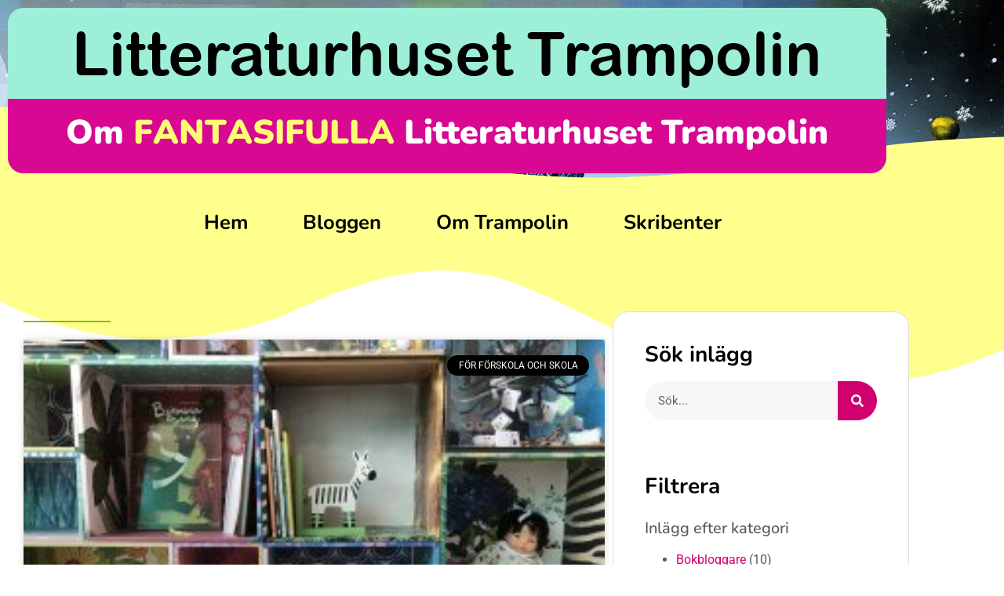

--- FILE ---
content_type: text/html; charset=UTF-8
request_url: https://litteraturhusbloggen.se/2019/06/
body_size: 14246
content:
<!doctype html>
<html lang="sv-SE">
<head>
	<meta charset="UTF-8">
	<meta name="viewport" content="width=device-width, initial-scale=1">
	<link rel="profile" href="https://gmpg.org/xfn/11">
	<title>Månad: juni 2019 | Litteraturhusbloggen Trampolin</title>

<!-- Google Tag Manager -->
<script>(function(w,d,s,l,i){w[l]=w[l]||[];w[l].push({'gtm.start':
new Date().getTime(),event:'gtm.js'});var f=d.getElementsByTagName(s)[0],
j=d.createElement(s),dl=l!='dataLayer'?'&l='+l:'';j.async=true;j.src=
'https://www.googletagmanager.com/gtm.js?id='+i+dl;f.parentNode.insertBefore(j,f);
})(window,document,'script','dataLayer','GTM-WHNVP7P');</script>
<!-- End Google Tag Manager -->


<!-- The SEO Framework av Sybre Waaijer -->
<meta name="robots" content="noindex,max-snippet:-1,max-image-preview:standard,max-video-preview:-1" />
<meta property="og:type" content="website" />
<meta property="og:locale" content="sv_SE" />
<meta property="og:site_name" content="Litteraturhusbloggen Trampolin" />
<meta property="og:title" content="Månad: juni 2019 | Litteraturhusbloggen Trampolin" />
<meta property="og:url" content="https://litteraturhusbloggen.se/2019/06/" />
<meta name="twitter:card" content="summary_large_image" />
<meta name="twitter:title" content="Månad: juni 2019 | Litteraturhusbloggen Trampolin" />
<script type="application/ld+json">{"@context":"https://schema.org","@graph":[{"@type":"WebSite","@id":"https://litteraturhusbloggen.se/#/schema/WebSite","url":"https://litteraturhusbloggen.se/","name":"Litteraturhusbloggen Trampolin","description":"Litteraturhuset i Sandviken","inLanguage":"sv-SE","potentialAction":{"@type":"SearchAction","target":{"@type":"EntryPoint","urlTemplate":"https://litteraturhusbloggen.se/search/{search_term_string}/"},"query-input":"required name=search_term_string"},"publisher":{"@type":"Organization","@id":"https://litteraturhusbloggen.se/#/schema/Organization","name":"Litteraturhusbloggen Trampolin","url":"https://litteraturhusbloggen.se/"}},{"@type":"CollectionPage","@id":"https://litteraturhusbloggen.se/2019/06/","url":"https://litteraturhusbloggen.se/2019/06/","name":"Månad: juni 2019 | Litteraturhusbloggen Trampolin","inLanguage":"sv-SE","isPartOf":{"@id":"https://litteraturhusbloggen.se/#/schema/WebSite"},"breadcrumb":{"@type":"BreadcrumbList","@id":"https://litteraturhusbloggen.se/#/schema/BreadcrumbList","itemListElement":[{"@type":"ListItem","position":1,"item":"https://litteraturhusbloggen.se/","name":"Litteraturhusbloggen Trampolin"},{"@type":"ListItem","position":2,"name":"Månad: juni 2019"}]}}]}</script>
<!-- / The SEO Framework av Sybre Waaijer | 6.01ms meta | 4.26ms boot -->

<link rel="alternate" type="application/rss+xml" title="Litteraturhusbloggen Trampolin &raquo; Webbflöde" href="https://litteraturhusbloggen.se/feed/" />
<link rel="alternate" type="application/rss+xml" title="Litteraturhusbloggen Trampolin &raquo; Kommentarsflöde" href="https://litteraturhusbloggen.se/comments/feed/" />
<style id='wp-img-auto-sizes-contain-inline-css'>
img:is([sizes=auto i],[sizes^="auto," i]){contain-intrinsic-size:3000px 1500px}
/*# sourceURL=wp-img-auto-sizes-contain-inline-css */
</style>
<style id='wp-emoji-styles-inline-css'>

	img.wp-smiley, img.emoji {
		display: inline !important;
		border: none !important;
		box-shadow: none !important;
		height: 1em !important;
		width: 1em !important;
		margin: 0 0.07em !important;
		vertical-align: -0.1em !important;
		background: none !important;
		padding: 0 !important;
	}
/*# sourceURL=wp-emoji-styles-inline-css */
</style>
<link rel='stylesheet' id='wp-block-library-css' href='https://litteraturhusbloggen.se/wp-includes/css/dist/block-library/style.min.css?ver=6.9' media='all' />
<style id='global-styles-inline-css'>
:root{--wp--preset--aspect-ratio--square: 1;--wp--preset--aspect-ratio--4-3: 4/3;--wp--preset--aspect-ratio--3-4: 3/4;--wp--preset--aspect-ratio--3-2: 3/2;--wp--preset--aspect-ratio--2-3: 2/3;--wp--preset--aspect-ratio--16-9: 16/9;--wp--preset--aspect-ratio--9-16: 9/16;--wp--preset--color--black: #000000;--wp--preset--color--cyan-bluish-gray: #abb8c3;--wp--preset--color--white: #ffffff;--wp--preset--color--pale-pink: #f78da7;--wp--preset--color--vivid-red: #cf2e2e;--wp--preset--color--luminous-vivid-orange: #ff6900;--wp--preset--color--luminous-vivid-amber: #fcb900;--wp--preset--color--light-green-cyan: #7bdcb5;--wp--preset--color--vivid-green-cyan: #00d084;--wp--preset--color--pale-cyan-blue: #8ed1fc;--wp--preset--color--vivid-cyan-blue: #0693e3;--wp--preset--color--vivid-purple: #9b51e0;--wp--preset--gradient--vivid-cyan-blue-to-vivid-purple: linear-gradient(135deg,rgb(6,147,227) 0%,rgb(155,81,224) 100%);--wp--preset--gradient--light-green-cyan-to-vivid-green-cyan: linear-gradient(135deg,rgb(122,220,180) 0%,rgb(0,208,130) 100%);--wp--preset--gradient--luminous-vivid-amber-to-luminous-vivid-orange: linear-gradient(135deg,rgb(252,185,0) 0%,rgb(255,105,0) 100%);--wp--preset--gradient--luminous-vivid-orange-to-vivid-red: linear-gradient(135deg,rgb(255,105,0) 0%,rgb(207,46,46) 100%);--wp--preset--gradient--very-light-gray-to-cyan-bluish-gray: linear-gradient(135deg,rgb(238,238,238) 0%,rgb(169,184,195) 100%);--wp--preset--gradient--cool-to-warm-spectrum: linear-gradient(135deg,rgb(74,234,220) 0%,rgb(151,120,209) 20%,rgb(207,42,186) 40%,rgb(238,44,130) 60%,rgb(251,105,98) 80%,rgb(254,248,76) 100%);--wp--preset--gradient--blush-light-purple: linear-gradient(135deg,rgb(255,206,236) 0%,rgb(152,150,240) 100%);--wp--preset--gradient--blush-bordeaux: linear-gradient(135deg,rgb(254,205,165) 0%,rgb(254,45,45) 50%,rgb(107,0,62) 100%);--wp--preset--gradient--luminous-dusk: linear-gradient(135deg,rgb(255,203,112) 0%,rgb(199,81,192) 50%,rgb(65,88,208) 100%);--wp--preset--gradient--pale-ocean: linear-gradient(135deg,rgb(255,245,203) 0%,rgb(182,227,212) 50%,rgb(51,167,181) 100%);--wp--preset--gradient--electric-grass: linear-gradient(135deg,rgb(202,248,128) 0%,rgb(113,206,126) 100%);--wp--preset--gradient--midnight: linear-gradient(135deg,rgb(2,3,129) 0%,rgb(40,116,252) 100%);--wp--preset--font-size--small: 13px;--wp--preset--font-size--medium: 20px;--wp--preset--font-size--large: 36px;--wp--preset--font-size--x-large: 42px;--wp--preset--spacing--20: 0.44rem;--wp--preset--spacing--30: 0.67rem;--wp--preset--spacing--40: 1rem;--wp--preset--spacing--50: 1.5rem;--wp--preset--spacing--60: 2.25rem;--wp--preset--spacing--70: 3.38rem;--wp--preset--spacing--80: 5.06rem;--wp--preset--shadow--natural: 6px 6px 9px rgba(0, 0, 0, 0.2);--wp--preset--shadow--deep: 12px 12px 50px rgba(0, 0, 0, 0.4);--wp--preset--shadow--sharp: 6px 6px 0px rgba(0, 0, 0, 0.2);--wp--preset--shadow--outlined: 6px 6px 0px -3px rgb(255, 255, 255), 6px 6px rgb(0, 0, 0);--wp--preset--shadow--crisp: 6px 6px 0px rgb(0, 0, 0);}:root { --wp--style--global--content-size: 800px;--wp--style--global--wide-size: 1200px; }:where(body) { margin: 0; }.wp-site-blocks > .alignleft { float: left; margin-right: 2em; }.wp-site-blocks > .alignright { float: right; margin-left: 2em; }.wp-site-blocks > .aligncenter { justify-content: center; margin-left: auto; margin-right: auto; }:where(.wp-site-blocks) > * { margin-block-start: 24px; margin-block-end: 0; }:where(.wp-site-blocks) > :first-child { margin-block-start: 0; }:where(.wp-site-blocks) > :last-child { margin-block-end: 0; }:root { --wp--style--block-gap: 24px; }:root :where(.is-layout-flow) > :first-child{margin-block-start: 0;}:root :where(.is-layout-flow) > :last-child{margin-block-end: 0;}:root :where(.is-layout-flow) > *{margin-block-start: 24px;margin-block-end: 0;}:root :where(.is-layout-constrained) > :first-child{margin-block-start: 0;}:root :where(.is-layout-constrained) > :last-child{margin-block-end: 0;}:root :where(.is-layout-constrained) > *{margin-block-start: 24px;margin-block-end: 0;}:root :where(.is-layout-flex){gap: 24px;}:root :where(.is-layout-grid){gap: 24px;}.is-layout-flow > .alignleft{float: left;margin-inline-start: 0;margin-inline-end: 2em;}.is-layout-flow > .alignright{float: right;margin-inline-start: 2em;margin-inline-end: 0;}.is-layout-flow > .aligncenter{margin-left: auto !important;margin-right: auto !important;}.is-layout-constrained > .alignleft{float: left;margin-inline-start: 0;margin-inline-end: 2em;}.is-layout-constrained > .alignright{float: right;margin-inline-start: 2em;margin-inline-end: 0;}.is-layout-constrained > .aligncenter{margin-left: auto !important;margin-right: auto !important;}.is-layout-constrained > :where(:not(.alignleft):not(.alignright):not(.alignfull)){max-width: var(--wp--style--global--content-size);margin-left: auto !important;margin-right: auto !important;}.is-layout-constrained > .alignwide{max-width: var(--wp--style--global--wide-size);}body .is-layout-flex{display: flex;}.is-layout-flex{flex-wrap: wrap;align-items: center;}.is-layout-flex > :is(*, div){margin: 0;}body .is-layout-grid{display: grid;}.is-layout-grid > :is(*, div){margin: 0;}body{padding-top: 0px;padding-right: 0px;padding-bottom: 0px;padding-left: 0px;}a:where(:not(.wp-element-button)){text-decoration: underline;}:root :where(.wp-element-button, .wp-block-button__link){background-color: #32373c;border-width: 0;color: #fff;font-family: inherit;font-size: inherit;font-style: inherit;font-weight: inherit;letter-spacing: inherit;line-height: inherit;padding-top: calc(0.667em + 2px);padding-right: calc(1.333em + 2px);padding-bottom: calc(0.667em + 2px);padding-left: calc(1.333em + 2px);text-decoration: none;text-transform: inherit;}.has-black-color{color: var(--wp--preset--color--black) !important;}.has-cyan-bluish-gray-color{color: var(--wp--preset--color--cyan-bluish-gray) !important;}.has-white-color{color: var(--wp--preset--color--white) !important;}.has-pale-pink-color{color: var(--wp--preset--color--pale-pink) !important;}.has-vivid-red-color{color: var(--wp--preset--color--vivid-red) !important;}.has-luminous-vivid-orange-color{color: var(--wp--preset--color--luminous-vivid-orange) !important;}.has-luminous-vivid-amber-color{color: var(--wp--preset--color--luminous-vivid-amber) !important;}.has-light-green-cyan-color{color: var(--wp--preset--color--light-green-cyan) !important;}.has-vivid-green-cyan-color{color: var(--wp--preset--color--vivid-green-cyan) !important;}.has-pale-cyan-blue-color{color: var(--wp--preset--color--pale-cyan-blue) !important;}.has-vivid-cyan-blue-color{color: var(--wp--preset--color--vivid-cyan-blue) !important;}.has-vivid-purple-color{color: var(--wp--preset--color--vivid-purple) !important;}.has-black-background-color{background-color: var(--wp--preset--color--black) !important;}.has-cyan-bluish-gray-background-color{background-color: var(--wp--preset--color--cyan-bluish-gray) !important;}.has-white-background-color{background-color: var(--wp--preset--color--white) !important;}.has-pale-pink-background-color{background-color: var(--wp--preset--color--pale-pink) !important;}.has-vivid-red-background-color{background-color: var(--wp--preset--color--vivid-red) !important;}.has-luminous-vivid-orange-background-color{background-color: var(--wp--preset--color--luminous-vivid-orange) !important;}.has-luminous-vivid-amber-background-color{background-color: var(--wp--preset--color--luminous-vivid-amber) !important;}.has-light-green-cyan-background-color{background-color: var(--wp--preset--color--light-green-cyan) !important;}.has-vivid-green-cyan-background-color{background-color: var(--wp--preset--color--vivid-green-cyan) !important;}.has-pale-cyan-blue-background-color{background-color: var(--wp--preset--color--pale-cyan-blue) !important;}.has-vivid-cyan-blue-background-color{background-color: var(--wp--preset--color--vivid-cyan-blue) !important;}.has-vivid-purple-background-color{background-color: var(--wp--preset--color--vivid-purple) !important;}.has-black-border-color{border-color: var(--wp--preset--color--black) !important;}.has-cyan-bluish-gray-border-color{border-color: var(--wp--preset--color--cyan-bluish-gray) !important;}.has-white-border-color{border-color: var(--wp--preset--color--white) !important;}.has-pale-pink-border-color{border-color: var(--wp--preset--color--pale-pink) !important;}.has-vivid-red-border-color{border-color: var(--wp--preset--color--vivid-red) !important;}.has-luminous-vivid-orange-border-color{border-color: var(--wp--preset--color--luminous-vivid-orange) !important;}.has-luminous-vivid-amber-border-color{border-color: var(--wp--preset--color--luminous-vivid-amber) !important;}.has-light-green-cyan-border-color{border-color: var(--wp--preset--color--light-green-cyan) !important;}.has-vivid-green-cyan-border-color{border-color: var(--wp--preset--color--vivid-green-cyan) !important;}.has-pale-cyan-blue-border-color{border-color: var(--wp--preset--color--pale-cyan-blue) !important;}.has-vivid-cyan-blue-border-color{border-color: var(--wp--preset--color--vivid-cyan-blue) !important;}.has-vivid-purple-border-color{border-color: var(--wp--preset--color--vivid-purple) !important;}.has-vivid-cyan-blue-to-vivid-purple-gradient-background{background: var(--wp--preset--gradient--vivid-cyan-blue-to-vivid-purple) !important;}.has-light-green-cyan-to-vivid-green-cyan-gradient-background{background: var(--wp--preset--gradient--light-green-cyan-to-vivid-green-cyan) !important;}.has-luminous-vivid-amber-to-luminous-vivid-orange-gradient-background{background: var(--wp--preset--gradient--luminous-vivid-amber-to-luminous-vivid-orange) !important;}.has-luminous-vivid-orange-to-vivid-red-gradient-background{background: var(--wp--preset--gradient--luminous-vivid-orange-to-vivid-red) !important;}.has-very-light-gray-to-cyan-bluish-gray-gradient-background{background: var(--wp--preset--gradient--very-light-gray-to-cyan-bluish-gray) !important;}.has-cool-to-warm-spectrum-gradient-background{background: var(--wp--preset--gradient--cool-to-warm-spectrum) !important;}.has-blush-light-purple-gradient-background{background: var(--wp--preset--gradient--blush-light-purple) !important;}.has-blush-bordeaux-gradient-background{background: var(--wp--preset--gradient--blush-bordeaux) !important;}.has-luminous-dusk-gradient-background{background: var(--wp--preset--gradient--luminous-dusk) !important;}.has-pale-ocean-gradient-background{background: var(--wp--preset--gradient--pale-ocean) !important;}.has-electric-grass-gradient-background{background: var(--wp--preset--gradient--electric-grass) !important;}.has-midnight-gradient-background{background: var(--wp--preset--gradient--midnight) !important;}.has-small-font-size{font-size: var(--wp--preset--font-size--small) !important;}.has-medium-font-size{font-size: var(--wp--preset--font-size--medium) !important;}.has-large-font-size{font-size: var(--wp--preset--font-size--large) !important;}.has-x-large-font-size{font-size: var(--wp--preset--font-size--x-large) !important;}
:root :where(.wp-block-pullquote){font-size: 1.5em;line-height: 1.6;}
/*# sourceURL=global-styles-inline-css */
</style>
<link rel='stylesheet' id='hello-elementor-css' href='https://litteraturhusbloggen.se/wp-content/themes/hello-elementor/assets/css/reset.css?ver=3.4.5' media='all' />
<link rel='stylesheet' id='hello-elementor-theme-style-css' href='https://litteraturhusbloggen.se/wp-content/themes/hello-elementor/assets/css/theme.css?ver=3.4.5' media='all' />
<link rel='stylesheet' id='hello-elementor-header-footer-css' href='https://litteraturhusbloggen.se/wp-content/themes/hello-elementor/assets/css/header-footer.css?ver=3.4.5' media='all' />
<link rel='stylesheet' id='elementor-frontend-css' href='https://litteraturhusbloggen.se/wp-content/plugins/elementor/assets/css/frontend.min.css?ver=3.34.1' media='all' />
<link rel='stylesheet' id='widget-heading-css' href='https://litteraturhusbloggen.se/wp-content/plugins/elementor/assets/css/widget-heading.min.css?ver=3.34.1' media='all' />
<link rel='stylesheet' id='widget-image-css' href='https://litteraturhusbloggen.se/wp-content/plugins/elementor/assets/css/widget-image.min.css?ver=3.34.1' media='all' />
<link rel='stylesheet' id='widget-animated-headline-css' href='https://litteraturhusbloggen.se/wp-content/plugins/elementor-pro/assets/css/widget-animated-headline.min.css?ver=3.34.0' media='all' />
<link rel='stylesheet' id='e-shapes-css' href='https://litteraturhusbloggen.se/wp-content/plugins/elementor/assets/css/conditionals/shapes.min.css?ver=3.34.1' media='all' />
<link rel='stylesheet' id='widget-nav-menu-css' href='https://litteraturhusbloggen.se/wp-content/plugins/elementor-pro/assets/css/widget-nav-menu.min.css?ver=3.34.0' media='all' />
<link rel='stylesheet' id='widget-divider-css' href='https://litteraturhusbloggen.se/wp-content/plugins/elementor/assets/css/widget-divider.min.css?ver=3.34.1' media='all' />
<link rel='stylesheet' id='widget-posts-css' href='https://litteraturhusbloggen.se/wp-content/plugins/elementor-pro/assets/css/widget-posts.min.css?ver=3.34.0' media='all' />
<link rel='stylesheet' id='widget-search-form-css' href='https://litteraturhusbloggen.se/wp-content/plugins/elementor-pro/assets/css/widget-search-form.min.css?ver=3.34.0' media='all' />
<link rel='stylesheet' id='elementor-icons-shared-0-css' href='https://litteraturhusbloggen.se/wp-content/plugins/elementor/assets/lib/font-awesome/css/fontawesome.min.css?ver=5.15.3' media='all' />
<link rel='stylesheet' id='elementor-icons-fa-solid-css' href='https://litteraturhusbloggen.se/wp-content/plugins/elementor/assets/lib/font-awesome/css/solid.min.css?ver=5.15.3' media='all' />
<link rel='stylesheet' id='widget-spacer-css' href='https://litteraturhusbloggen.se/wp-content/plugins/elementor/assets/css/widget-spacer.min.css?ver=3.34.1' media='all' />
<link rel='stylesheet' id='swiper-css' href='https://litteraturhusbloggen.se/wp-content/plugins/elementor/assets/lib/swiper/v8/css/swiper.min.css?ver=8.4.5' media='all' />
<link rel='stylesheet' id='e-swiper-css' href='https://litteraturhusbloggen.se/wp-content/plugins/elementor/assets/css/conditionals/e-swiper.min.css?ver=3.34.1' media='all' />
<link rel='stylesheet' id='elementor-icons-css' href='https://litteraturhusbloggen.se/wp-content/plugins/elementor/assets/lib/eicons/css/elementor-icons.min.css?ver=5.45.0' media='all' />
<link rel='stylesheet' id='elementor-post-676-css' href='https://litteraturhusbloggen.se/wp-content/uploads/elementor/css/post-676.css?ver=1768831616' media='all' />
<link rel='stylesheet' id='elementor-post-682-css' href='https://litteraturhusbloggen.se/wp-content/uploads/elementor/css/post-682.css?ver=1768831616' media='all' />
<link rel='stylesheet' id='elementor-post-18-css' href='https://litteraturhusbloggen.se/wp-content/uploads/elementor/css/post-18.css?ver=1768831616' media='all' />
<link rel='stylesheet' id='elementor-post-8760-css' href='https://litteraturhusbloggen.se/wp-content/uploads/elementor/css/post-8760.css?ver=1768831840' media='all' />
<link rel='stylesheet' id='elementor-gf-local-roboto-css' href='https://litteraturhusbloggen.se/wp-content/uploads/elementor/google-fonts/css/roboto.css?ver=1742806936' media='all' />
<link rel='stylesheet' id='elementor-gf-local-robotoslab-css' href='https://litteraturhusbloggen.se/wp-content/uploads/elementor/google-fonts/css/robotoslab.css?ver=1742806940' media='all' />
<link rel='stylesheet' id='elementor-gf-local-nunito-css' href='https://litteraturhusbloggen.se/wp-content/uploads/elementor/google-fonts/css/nunito.css?ver=1742806945' media='all' />
<script src="https://litteraturhusbloggen.se/wp-includes/js/jquery/jquery.min.js?ver=3.7.1" id="jquery-core-js"></script>
<script src="https://litteraturhusbloggen.se/wp-includes/js/jquery/jquery-migrate.min.js?ver=3.4.1" id="jquery-migrate-js"></script>
<link rel="https://api.w.org/" href="https://litteraturhusbloggen.se/wp-json/" /><link rel="EditURI" type="application/rsd+xml" title="RSD" href="https://litteraturhusbloggen.se/xmlrpc.php?rsd" />
<meta name="generator" content="Elementor 3.34.1; features: additional_custom_breakpoints; settings: css_print_method-external, google_font-enabled, font_display-auto">
			<style>
				.e-con.e-parent:nth-of-type(n+4):not(.e-lazyloaded):not(.e-no-lazyload),
				.e-con.e-parent:nth-of-type(n+4):not(.e-lazyloaded):not(.e-no-lazyload) * {
					background-image: none !important;
				}
				@media screen and (max-height: 1024px) {
					.e-con.e-parent:nth-of-type(n+3):not(.e-lazyloaded):not(.e-no-lazyload),
					.e-con.e-parent:nth-of-type(n+3):not(.e-lazyloaded):not(.e-no-lazyload) * {
						background-image: none !important;
					}
				}
				@media screen and (max-height: 640px) {
					.e-con.e-parent:nth-of-type(n+2):not(.e-lazyloaded):not(.e-no-lazyload),
					.e-con.e-parent:nth-of-type(n+2):not(.e-lazyloaded):not(.e-no-lazyload) * {
						background-image: none !important;
					}
				}
			</style>
			</head>
<body class="archive date wp-embed-responsive wp-theme-hello-elementor hello-elementor-default elementor-page-8760 elementor-default elementor-template-full-width elementor-kit-676">


<!-- Google Tag Manager (noscript) -->
<noscript><iframe src="https://www.googletagmanager.com/ns.html?id=GTM-WHNVP7P"
height="0" width="0" style="display:none;visibility:hidden"></iframe></noscript>
<!-- End Google Tag Manager (noscript) -->


<a class="skip-link screen-reader-text" href="#content">Hoppa till innehåll</a>

		<div data-elementor-type="archive" data-elementor-id="8760" class="elementor elementor-8760 elementor-location-archive" data-elementor-post-type="elementor_library">
					<header class="elementor-section elementor-top-section elementor-element elementor-element-2545e720 elementor-section-boxed elementor-section-height-default elementor-section-height-default" data-id="2545e720" data-element_type="section" data-settings="{&quot;background_background&quot;:&quot;classic&quot;,&quot;shape_divider_bottom&quot;:&quot;waves&quot;}">
							<div class="elementor-background-overlay"></div>
						<div class="elementor-shape elementor-shape-bottom" aria-hidden="true" data-negative="false">
			<svg xmlns="http://www.w3.org/2000/svg" viewBox="0 0 1000 100" preserveAspectRatio="none">
	<path class="elementor-shape-fill" d="M421.9,6.5c22.6-2.5,51.5,0.4,75.5,5.3c23.6,4.9,70.9,23.5,100.5,35.7c75.8,32.2,133.7,44.5,192.6,49.7
	c23.6,2.1,48.7,3.5,103.4-2.5c54.7-6,106.2-25.6,106.2-25.6V0H0v30.3c0,0,72,32.6,158.4,30.5c39.2-0.7,92.8-6.7,134-22.4
	c21.2-8.1,52.2-18.2,79.7-24.2C399.3,7.9,411.6,7.5,421.9,6.5z"/>
</svg>		</div>
					<div class="elementor-container elementor-column-gap-default">
					<div class="elementor-column elementor-col-100 elementor-top-column elementor-element elementor-element-491287d7" data-id="491287d7" data-element_type="column">
			<div class="elementor-widget-wrap elementor-element-populated">
						<div class="elementor-element elementor-element-391070f6 elementor-widget elementor-widget-heading" data-id="391070f6" data-element_type="widget" data-settings="{&quot;_animation&quot;:&quot;none&quot;}" data-widget_type="heading.default">
				<div class="elementor-widget-container">
					<span class="elementor-heading-title elementor-size-default"><a href="/">Litteraturhuset Trampolin</a></span>				</div>
				</div>
				<div class="elementor-element elementor-element-2be9127a elementor-headline--style-rotate elementor-widget elementor-widget-animated-headline" data-id="2be9127a" data-element_type="widget" data-settings="{&quot;headline_style&quot;:&quot;rotate&quot;,&quot;rotating_text&quot;:&quot;FANTASIFULLA\nMAGISKA\nSAGOLIKA\nLEVANDE\nSKAPANDE\nLEKFULLA\nUTFORSKANDE&quot;,&quot;animation_type&quot;:&quot;wave&quot;,&quot;loop&quot;:&quot;yes&quot;,&quot;rotate_iteration_delay&quot;:2500}" data-widget_type="animated-headline.default">
				<div class="elementor-widget-container">
							<h2 class="elementor-headline elementor-headline-animation-type-wave elementor-headline-letters">
					<span class="elementor-headline-plain-text elementor-headline-text-wrapper">Om</span>
				<span class="elementor-headline-dynamic-wrapper elementor-headline-text-wrapper">
					<span class="elementor-headline-dynamic-text elementor-headline-text-active">
				FANTASIFULLA			</span>
					<span class="elementor-headline-dynamic-text">
				MAGISKA			</span>
					<span class="elementor-headline-dynamic-text">
				SAGOLIKA			</span>
					<span class="elementor-headline-dynamic-text">
				LEVANDE			</span>
					<span class="elementor-headline-dynamic-text">
				SKAPANDE			</span>
					<span class="elementor-headline-dynamic-text">
				LEKFULLA			</span>
					<span class="elementor-headline-dynamic-text">
				UTFORSKANDE			</span>
						</span>
					<span class="elementor-headline-plain-text elementor-headline-text-wrapper">Litteraturhuset Trampolin</span>
					</h2>
						</div>
				</div>
					</div>
		</div>
					</div>
		</header>
				<nav class="elementor-section elementor-top-section elementor-element elementor-element-28eae21f elementor-section-boxed elementor-section-height-default elementor-section-height-default" data-id="28eae21f" data-element_type="section" data-settings="{&quot;background_background&quot;:&quot;classic&quot;}">
						<div class="elementor-container elementor-column-gap-default">
					<div class="elementor-column elementor-col-100 elementor-top-column elementor-element elementor-element-18da2057" data-id="18da2057" data-element_type="column">
			<div class="elementor-widget-wrap elementor-element-populated">
						<div class="elementor-element elementor-element-5700d584 elementor-nav-menu__align-center huvudmeny elementor-nav-menu--dropdown-tablet elementor-nav-menu__text-align-aside elementor-nav-menu--toggle elementor-nav-menu--burger elementor-widget elementor-widget-nav-menu" data-id="5700d584" data-element_type="widget" data-settings="{&quot;layout&quot;:&quot;horizontal&quot;,&quot;submenu_icon&quot;:{&quot;value&quot;:&quot;&lt;i class=\&quot;fas fa-caret-down\&quot; aria-hidden=\&quot;true\&quot;&gt;&lt;\/i&gt;&quot;,&quot;library&quot;:&quot;fa-solid&quot;},&quot;toggle&quot;:&quot;burger&quot;}" data-widget_type="nav-menu.default">
				<div class="elementor-widget-container">
								<nav aria-label="Meny" class="elementor-nav-menu--main elementor-nav-menu__container elementor-nav-menu--layout-horizontal e--pointer-none">
				<ul id="menu-1-5700d584" class="elementor-nav-menu"><li class="menu-item menu-item-type-post_type menu-item-object-page menu-item-home menu-item-17"><a href="https://litteraturhusbloggen.se/" class="elementor-item">Hem</a></li>
<li class="menu-item menu-item-type-post_type menu-item-object-page current_page_parent menu-item-152"><a href="https://litteraturhusbloggen.se/bloggen/" class="elementor-item">Bloggen</a></li>
<li class="menu-item menu-item-type-post_type menu-item-object-page menu-item-194"><a href="https://litteraturhusbloggen.se/om-bloggen/" class="elementor-item">Om Trampolin</a></li>
<li class="menu-item menu-item-type-post_type menu-item-object-page menu-item-283"><a href="https://litteraturhusbloggen.se/kontakt/" class="elementor-item">Skribenter</a></li>
</ul>			</nav>
					<div class="elementor-menu-toggle" role="button" tabindex="0" aria-label="Slå på/av meny" aria-expanded="false">
			<i aria-hidden="true" role="presentation" class="elementor-menu-toggle__icon--open eicon-menu-bar"></i><i aria-hidden="true" role="presentation" class="elementor-menu-toggle__icon--close eicon-close"></i>		</div>
					<nav class="elementor-nav-menu--dropdown elementor-nav-menu__container" aria-hidden="true">
				<ul id="menu-2-5700d584" class="elementor-nav-menu"><li class="menu-item menu-item-type-post_type menu-item-object-page menu-item-home menu-item-17"><a href="https://litteraturhusbloggen.se/" class="elementor-item" tabindex="-1">Hem</a></li>
<li class="menu-item menu-item-type-post_type menu-item-object-page current_page_parent menu-item-152"><a href="https://litteraturhusbloggen.se/bloggen/" class="elementor-item" tabindex="-1">Bloggen</a></li>
<li class="menu-item menu-item-type-post_type menu-item-object-page menu-item-194"><a href="https://litteraturhusbloggen.se/om-bloggen/" class="elementor-item" tabindex="-1">Om Trampolin</a></li>
<li class="menu-item menu-item-type-post_type menu-item-object-page menu-item-283"><a href="https://litteraturhusbloggen.se/kontakt/" class="elementor-item" tabindex="-1">Skribenter</a></li>
</ul>			</nav>
						</div>
				</div>
					</div>
		</div>
					</div>
		</nav>
				<section class="elementor-section elementor-top-section elementor-element elementor-element-4f3605f7 elementor-section-boxed elementor-section-height-default elementor-section-height-default" data-id="4f3605f7" data-element_type="section" data-settings="{&quot;background_background&quot;:&quot;classic&quot;,&quot;shape_divider_top&quot;:&quot;waves&quot;}">
					<div class="elementor-shape elementor-shape-top" aria-hidden="true" data-negative="false">
			<svg xmlns="http://www.w3.org/2000/svg" viewBox="0 0 1000 100" preserveAspectRatio="none">
	<path class="elementor-shape-fill" d="M421.9,6.5c22.6-2.5,51.5,0.4,75.5,5.3c23.6,4.9,70.9,23.5,100.5,35.7c75.8,32.2,133.7,44.5,192.6,49.7
	c23.6,2.1,48.7,3.5,103.4-2.5c54.7-6,106.2-25.6,106.2-25.6V0H0v30.3c0,0,72,32.6,158.4,30.5c39.2-0.7,92.8-6.7,134-22.4
	c21.2-8.1,52.2-18.2,79.7-24.2C399.3,7.9,411.6,7.5,421.9,6.5z"/>
</svg>		</div>
					<div class="elementor-container elementor-column-gap-default">
					<div class="elementor-column elementor-col-50 elementor-top-column elementor-element elementor-element-15a23a73" data-id="15a23a73" data-element_type="column">
			<div class="elementor-widget-wrap elementor-element-populated">
						<div class="elementor-element elementor-element-1ae98ab3 elementor-widget-divider--view-line elementor-widget elementor-widget-divider" data-id="1ae98ab3" data-element_type="widget" data-widget_type="divider.default">
				<div class="elementor-widget-container">
							<div class="elementor-divider">
			<span class="elementor-divider-separator">
						</span>
		</div>
						</div>
				</div>
				<div class="elementor-element elementor-element-d629aac elementor-grid-1 elementor-grid-tablet-2 elementor-grid-mobile-1 elementor-posts--thumbnail-top elementor-posts--show-avatar elementor-card-shadow-yes elementor-posts__hover-gradient elementor-widget elementor-widget-posts" data-id="d629aac" data-element_type="widget" data-settings="{&quot;cards_columns&quot;:&quot;1&quot;,&quot;cards_columns_tablet&quot;:&quot;2&quot;,&quot;cards_columns_mobile&quot;:&quot;1&quot;,&quot;cards_row_gap&quot;:{&quot;unit&quot;:&quot;px&quot;,&quot;size&quot;:35,&quot;sizes&quot;:[]},&quot;cards_row_gap_tablet&quot;:{&quot;unit&quot;:&quot;px&quot;,&quot;size&quot;:&quot;&quot;,&quot;sizes&quot;:[]},&quot;cards_row_gap_mobile&quot;:{&quot;unit&quot;:&quot;px&quot;,&quot;size&quot;:&quot;&quot;,&quot;sizes&quot;:[]}}" data-widget_type="posts.cards">
				<div class="elementor-widget-container">
							<div class="elementor-posts-container elementor-posts elementor-posts--skin-cards elementor-grid" role="list">
				<article class="elementor-post elementor-grid-item post-7616 post type-post status-publish format-standard has-post-thumbnail hentry category-for-forskola-och-skola category-metodutveckling category-om-litteraturhuset-trampolin tag-bibliotek tag-bilderbocker tag-book-creator tag-forskolan tag-hoglasning tag-trampolin" role="listitem">
			<div class="elementor-post__card">
				<a class="elementor-post__thumbnail__link" href="https://litteraturhusbloggen.se/lasframjande-insatser-forskolan/" tabindex="-1" ><div class="elementor-post__thumbnail"><img fetchpriority="high" width="300" height="225" src="https://litteraturhusbloggen.se/wp-content/uploads/2019/06/IMG_5082-2-300x225.jpg" class="attachment-medium size-medium wp-image-8295" alt="IMG_5082.jpg" decoding="async" srcset="https://litteraturhusbloggen.se/wp-content/uploads/2019/06/IMG_5082-2-300x225.jpg 300w, https://litteraturhusbloggen.se/wp-content/uploads/2019/06/IMG_5082-2-1024x768.jpg 1024w, https://litteraturhusbloggen.se/wp-content/uploads/2019/06/IMG_5082-2-768x576.jpg 768w, https://litteraturhusbloggen.se/wp-content/uploads/2019/06/IMG_5082-2-1536x1152.jpg 1536w, https://litteraturhusbloggen.se/wp-content/uploads/2019/06/IMG_5082-2-2048x1536.jpg 2048w" sizes="(max-width: 300px) 100vw, 300px" /></div></a>
				<div class="elementor-post__badge">För förskola och skola</div>
				<div class="elementor-post__avatar">
					</div>
				<div class="elementor-post__text">
				<h3 class="elementor-post__title">
			<a href="https://litteraturhusbloggen.se/lasframjande-insatser-forskolan/" >
				Läsfrämjande insatser i förskolan			</a>
		</h3>
				<div class="elementor-post__excerpt">
			<p>Under våren 2019 fick Kulturrådet i uppdrag av regeringen att satsa extra mycket på läs- och språkutveckling för de yngre barnen. Det gör man bland</p>
		</div>
		
		<a class="elementor-post__read-more" href="https://litteraturhusbloggen.se/lasframjande-insatser-forskolan/" aria-label="Läs mer om Läsfrämjande insatser i förskolan" tabindex="-1" >
			Läs hela blogginlägget »		</a>

				</div>
				<div class="elementor-post__meta-data">
					<span class="elementor-post-date">
			juni 19, 2019		</span>
				</div>
					</div>
		</article>
				</div>
		
						</div>
				</div>
				<div class="elementor-element elementor-element-1f9d2cce elementor-mobile-align-center elementor-widget elementor-widget-button" data-id="1f9d2cce" data-element_type="widget" data-widget_type="button.default">
				<div class="elementor-widget-container">
									<div class="elementor-button-wrapper">
					<a class="elementor-button elementor-button-link elementor-size-lg" href="/bloggen">
						<span class="elementor-button-content-wrapper">
						<span class="elementor-button-icon">
				<i aria-hidden="true" class="fas fa-chevron-circle-left"></i>			</span>
									<span class="elementor-button-text">Tillbaka till alla blogginlägg</span>
					</span>
					</a>
				</div>
								</div>
				</div>
					</div>
		</div>
				<div class="elementor-column elementor-col-50 elementor-top-column elementor-element elementor-element-bf76605" data-id="bf76605" data-element_type="column" data-settings="{&quot;background_background&quot;:&quot;classic&quot;}">
			<div class="elementor-widget-wrap elementor-element-populated">
						<div class="elementor-element elementor-element-f363c22 elementor-widget elementor-widget-heading" data-id="f363c22" data-element_type="widget" data-widget_type="heading.default">
				<div class="elementor-widget-container">
					<h3 class="elementor-heading-title elementor-size-default">Sök inlägg</h3>				</div>
				</div>
				<div class="elementor-element elementor-element-543433f2 elementor-search-form--skin-classic elementor-search-form--button-type-icon elementor-search-form--icon-search elementor-widget elementor-widget-search-form" data-id="543433f2" data-element_type="widget" data-settings="{&quot;skin&quot;:&quot;classic&quot;}" data-widget_type="search-form.default">
				<div class="elementor-widget-container">
							<search role="search">
			<form class="elementor-search-form" action="https://litteraturhusbloggen.se" method="get">
												<div class="elementor-search-form__container">
					<label class="elementor-screen-only" for="elementor-search-form-543433f2">Sök</label>

					
					<input id="elementor-search-form-543433f2" placeholder="Sök..." class="elementor-search-form__input" type="search" name="s" value="">
					
											<button class="elementor-search-form__submit" type="submit" aria-label="Sök">
															<i aria-hidden="true" class="fas fa-search"></i>													</button>
					
									</div>
			</form>
		</search>
						</div>
				</div>
				<div class="elementor-element elementor-element-475141b3 elementor-widget elementor-widget-spacer" data-id="475141b3" data-element_type="widget" data-widget_type="spacer.default">
				<div class="elementor-widget-container">
							<div class="elementor-spacer">
			<div class="elementor-spacer-inner"></div>
		</div>
						</div>
				</div>
				<div class="elementor-element elementor-element-5479a4d1 elementor-widget elementor-widget-heading" data-id="5479a4d1" data-element_type="widget" data-widget_type="heading.default">
				<div class="elementor-widget-container">
					<h3 class="elementor-heading-title elementor-size-default">Filtrera</h3>				</div>
				</div>
				<div class="elementor-element elementor-element-52b4f6d6 arkivkategori elementor-widget elementor-widget-wp-widget-categories" data-id="52b4f6d6" data-element_type="widget" data-widget_type="wp-widget-categories.default">
				<div class="elementor-widget-container">
					<h5>Inlägg efter kategori</h5><nav aria-label="Inlägg efter kategori">
			<ul>
					<li class="cat-item cat-item-515"><a href="https://litteraturhusbloggen.se/category/bokbloggare/">Bokbloggare</a> (10)
</li>
	<li class="cat-item cat-item-322"><a href="https://litteraturhusbloggen.se/category/for-forskola-och-skola/">För förskola och skola</a> (55)
</li>
	<li class="cat-item cat-item-74"><a href="https://litteraturhusbloggen.se/category/forskning/">Forskning</a> (40)
</li>
	<li class="cat-item cat-item-65"><a href="https://litteraturhusbloggen.se/category/lar-och-upplevelsemiljo/">Kreativa miljöer</a> (59)
</li>
	<li class="cat-item cat-item-530"><a href="https://litteraturhusbloggen.se/category/workshop-ungdomar/lasrad/">Läsråd</a> (1)
</li>
	<li class="cat-item cat-item-103"><a href="https://litteraturhusbloggen.se/category/boktips/">Lästips och inspiration</a> (119)
</li>
	<li class="cat-item cat-item-468"><a href="https://litteraturhusbloggen.se/category/ljudberattelser/">Ljudberättelser</a> (1)
</li>
	<li class="cat-item cat-item-97"><a href="https://litteraturhusbloggen.se/category/metodutveckling/">Metodutveckling</a> (70)
</li>
	<li class="cat-item cat-item-1"><a href="https://litteraturhusbloggen.se/category/okategoriserat/">Okategoriserat</a> (30)
</li>
	<li class="cat-item cat-item-54"><a href="https://litteraturhusbloggen.se/category/om-litteraturhuset-trampolin/">Om Litteraturhuset Trampolin</a> (51)
</li>
	<li class="cat-item cat-item-52"><a href="https://litteraturhusbloggen.se/category/okategoriserade/">Övrigt</a> (31)
</li>
	<li class="cat-item cat-item-58"><a href="https://litteraturhusbloggen.se/category/seminarier/">Seminarier och fortbildningar</a> (54)
</li>
	<li class="cat-item cat-item-94"><a href="https://litteraturhusbloggen.se/category/skapa-beratta/">Skapa &amp; berätta</a> (134)
</li>
	<li class="cat-item cat-item-503"><a href="https://litteraturhusbloggen.se/category/skrivande/">Skrivande</a> (8)
</li>
	<li class="cat-item cat-item-332"><a href="https://litteraturhusbloggen.se/category/workshop-ungdomar/">Workshop ungdomar</a> (14)
</li>
			</ul>

			</nav>				</div>
				</div>
				<div class="elementor-element elementor-element-25404c47 elementor-widget elementor-widget-spacer" data-id="25404c47" data-element_type="widget" data-widget_type="spacer.default">
				<div class="elementor-widget-container">
							<div class="elementor-spacer">
			<div class="elementor-spacer-inner"></div>
		</div>
						</div>
				</div>
				<div class="elementor-element elementor-element-2dd8ead1 arkivmanad elementor-widget elementor-widget-wp-widget-archives" data-id="2dd8ead1" data-element_type="widget" data-widget_type="wp-widget-archives.default">
				<div class="elementor-widget-container">
					<h5>Inlägg efter månad</h5><nav aria-label="Inlägg efter månad">
			<ul>
					<li><a href='https://litteraturhusbloggen.se/2025/12/'>december 2025</a></li>
	<li><a href='https://litteraturhusbloggen.se/2025/11/'>november 2025</a></li>
	<li><a href='https://litteraturhusbloggen.se/2025/09/'>september 2025</a></li>
	<li><a href='https://litteraturhusbloggen.se/2025/08/'>augusti 2025</a></li>
	<li><a href='https://litteraturhusbloggen.se/2025/06/'>juni 2025</a></li>
	<li><a href='https://litteraturhusbloggen.se/2025/05/'>maj 2025</a></li>
	<li><a href='https://litteraturhusbloggen.se/2025/04/'>april 2025</a></li>
	<li><a href='https://litteraturhusbloggen.se/2025/03/'>mars 2025</a></li>
	<li><a href='https://litteraturhusbloggen.se/2025/01/'>januari 2025</a></li>
	<li><a href='https://litteraturhusbloggen.se/2024/12/'>december 2024</a></li>
	<li><a href='https://litteraturhusbloggen.se/2024/11/'>november 2024</a></li>
	<li><a href='https://litteraturhusbloggen.se/2024/10/'>oktober 2024</a></li>
	<li><a href='https://litteraturhusbloggen.se/2024/09/'>september 2024</a></li>
	<li><a href='https://litteraturhusbloggen.se/2024/08/'>augusti 2024</a></li>
	<li><a href='https://litteraturhusbloggen.se/2024/06/'>juni 2024</a></li>
	<li><a href='https://litteraturhusbloggen.se/2024/05/'>maj 2024</a></li>
	<li><a href='https://litteraturhusbloggen.se/2024/04/'>april 2024</a></li>
	<li><a href='https://litteraturhusbloggen.se/2024/03/'>mars 2024</a></li>
	<li><a href='https://litteraturhusbloggen.se/2024/02/'>februari 2024</a></li>
	<li><a href='https://litteraturhusbloggen.se/2024/01/'>januari 2024</a></li>
	<li><a href='https://litteraturhusbloggen.se/2023/10/'>oktober 2023</a></li>
	<li><a href='https://litteraturhusbloggen.se/2023/08/'>augusti 2023</a></li>
	<li><a href='https://litteraturhusbloggen.se/2023/06/'>juni 2023</a></li>
	<li><a href='https://litteraturhusbloggen.se/2023/05/'>maj 2023</a></li>
	<li><a href='https://litteraturhusbloggen.se/2023/04/'>april 2023</a></li>
	<li><a href='https://litteraturhusbloggen.se/2023/03/'>mars 2023</a></li>
	<li><a href='https://litteraturhusbloggen.se/2023/02/'>februari 2023</a></li>
	<li><a href='https://litteraturhusbloggen.se/2023/01/'>januari 2023</a></li>
	<li><a href='https://litteraturhusbloggen.se/2022/10/'>oktober 2022</a></li>
	<li><a href='https://litteraturhusbloggen.se/2022/08/'>augusti 2022</a></li>
	<li><a href='https://litteraturhusbloggen.se/2022/06/'>juni 2022</a></li>
	<li><a href='https://litteraturhusbloggen.se/2022/05/'>maj 2022</a></li>
	<li><a href='https://litteraturhusbloggen.se/2022/04/'>april 2022</a></li>
	<li><a href='https://litteraturhusbloggen.se/2022/03/'>mars 2022</a></li>
	<li><a href='https://litteraturhusbloggen.se/2022/02/'>februari 2022</a></li>
	<li><a href='https://litteraturhusbloggen.se/2022/01/'>januari 2022</a></li>
	<li><a href='https://litteraturhusbloggen.se/2021/12/'>december 2021</a></li>
	<li><a href='https://litteraturhusbloggen.se/2021/11/'>november 2021</a></li>
	<li><a href='https://litteraturhusbloggen.se/2021/10/'>oktober 2021</a></li>
	<li><a href='https://litteraturhusbloggen.se/2021/09/'>september 2021</a></li>
	<li><a href='https://litteraturhusbloggen.se/2021/07/'>juli 2021</a></li>
	<li><a href='https://litteraturhusbloggen.se/2021/06/'>juni 2021</a></li>
	<li><a href='https://litteraturhusbloggen.se/2021/05/'>maj 2021</a></li>
	<li><a href='https://litteraturhusbloggen.se/2021/04/'>april 2021</a></li>
	<li><a href='https://litteraturhusbloggen.se/2021/03/'>mars 2021</a></li>
	<li><a href='https://litteraturhusbloggen.se/2021/02/'>februari 2021</a></li>
	<li><a href='https://litteraturhusbloggen.se/2021/01/'>januari 2021</a></li>
	<li><a href='https://litteraturhusbloggen.se/2020/12/'>december 2020</a></li>
	<li><a href='https://litteraturhusbloggen.se/2020/11/'>november 2020</a></li>
	<li><a href='https://litteraturhusbloggen.se/2020/10/'>oktober 2020</a></li>
	<li><a href='https://litteraturhusbloggen.se/2020/09/'>september 2020</a></li>
	<li><a href='https://litteraturhusbloggen.se/2020/08/'>augusti 2020</a></li>
	<li><a href='https://litteraturhusbloggen.se/2020/06/'>juni 2020</a></li>
	<li><a href='https://litteraturhusbloggen.se/2020/04/'>april 2020</a></li>
	<li><a href='https://litteraturhusbloggen.se/2020/03/'>mars 2020</a></li>
	<li><a href='https://litteraturhusbloggen.se/2020/02/'>februari 2020</a></li>
	<li><a href='https://litteraturhusbloggen.se/2020/01/'>januari 2020</a></li>
	<li><a href='https://litteraturhusbloggen.se/2019/12/'>december 2019</a></li>
	<li><a href='https://litteraturhusbloggen.se/2019/11/'>november 2019</a></li>
	<li><a href='https://litteraturhusbloggen.se/2019/09/'>september 2019</a></li>
	<li><a href='https://litteraturhusbloggen.se/2019/08/'>augusti 2019</a></li>
	<li><a href='https://litteraturhusbloggen.se/2019/07/'>juli 2019</a></li>
	<li><a href='https://litteraturhusbloggen.se/2019/06/' aria-current="page">juni 2019</a></li>
	<li><a href='https://litteraturhusbloggen.se/2019/05/'>maj 2019</a></li>
	<li><a href='https://litteraturhusbloggen.se/2019/04/'>april 2019</a></li>
	<li><a href='https://litteraturhusbloggen.se/2019/03/'>mars 2019</a></li>
	<li><a href='https://litteraturhusbloggen.se/2019/02/'>februari 2019</a></li>
	<li><a href='https://litteraturhusbloggen.se/2019/01/'>januari 2019</a></li>
	<li><a href='https://litteraturhusbloggen.se/2018/12/'>december 2018</a></li>
	<li><a href='https://litteraturhusbloggen.se/2018/11/'>november 2018</a></li>
	<li><a href='https://litteraturhusbloggen.se/2018/10/'>oktober 2018</a></li>
	<li><a href='https://litteraturhusbloggen.se/2018/09/'>september 2018</a></li>
	<li><a href='https://litteraturhusbloggen.se/2018/06/'>juni 2018</a></li>
	<li><a href='https://litteraturhusbloggen.se/2018/05/'>maj 2018</a></li>
	<li><a href='https://litteraturhusbloggen.se/2018/04/'>april 2018</a></li>
	<li><a href='https://litteraturhusbloggen.se/2018/03/'>mars 2018</a></li>
	<li><a href='https://litteraturhusbloggen.se/2018/02/'>februari 2018</a></li>
	<li><a href='https://litteraturhusbloggen.se/2018/01/'>januari 2018</a></li>
	<li><a href='https://litteraturhusbloggen.se/2017/12/'>december 2017</a></li>
	<li><a href='https://litteraturhusbloggen.se/2017/11/'>november 2017</a></li>
	<li><a href='https://litteraturhusbloggen.se/2017/10/'>oktober 2017</a></li>
	<li><a href='https://litteraturhusbloggen.se/2017/09/'>september 2017</a></li>
	<li><a href='https://litteraturhusbloggen.se/2017/08/'>augusti 2017</a></li>
	<li><a href='https://litteraturhusbloggen.se/2017/06/'>juni 2017</a></li>
	<li><a href='https://litteraturhusbloggen.se/2017/05/'>maj 2017</a></li>
	<li><a href='https://litteraturhusbloggen.se/2017/04/'>april 2017</a></li>
	<li><a href='https://litteraturhusbloggen.se/2017/03/'>mars 2017</a></li>
	<li><a href='https://litteraturhusbloggen.se/2017/02/'>februari 2017</a></li>
	<li><a href='https://litteraturhusbloggen.se/2017/01/'>januari 2017</a></li>
	<li><a href='https://litteraturhusbloggen.se/2016/12/'>december 2016</a></li>
	<li><a href='https://litteraturhusbloggen.se/2016/11/'>november 2016</a></li>
	<li><a href='https://litteraturhusbloggen.se/2016/10/'>oktober 2016</a></li>
	<li><a href='https://litteraturhusbloggen.se/2016/09/'>september 2016</a></li>
	<li><a href='https://litteraturhusbloggen.se/2016/08/'>augusti 2016</a></li>
	<li><a href='https://litteraturhusbloggen.se/2016/06/'>juni 2016</a></li>
	<li><a href='https://litteraturhusbloggen.se/2016/05/'>maj 2016</a></li>
	<li><a href='https://litteraturhusbloggen.se/2016/04/'>april 2016</a></li>
	<li><a href='https://litteraturhusbloggen.se/2016/03/'>mars 2016</a></li>
	<li><a href='https://litteraturhusbloggen.se/2016/02/'>februari 2016</a></li>
	<li><a href='https://litteraturhusbloggen.se/2016/01/'>januari 2016</a></li>
	<li><a href='https://litteraturhusbloggen.se/2015/12/'>december 2015</a></li>
	<li><a href='https://litteraturhusbloggen.se/2015/11/'>november 2015</a></li>
	<li><a href='https://litteraturhusbloggen.se/2015/10/'>oktober 2015</a></li>
	<li><a href='https://litteraturhusbloggen.se/2015/09/'>september 2015</a></li>
	<li><a href='https://litteraturhusbloggen.se/2015/08/'>augusti 2015</a></li>
	<li><a href='https://litteraturhusbloggen.se/2015/07/'>juli 2015</a></li>
	<li><a href='https://litteraturhusbloggen.se/2015/06/'>juni 2015</a></li>
	<li><a href='https://litteraturhusbloggen.se/2015/05/'>maj 2015</a></li>
	<li><a href='https://litteraturhusbloggen.se/2015/04/'>april 2015</a></li>
	<li><a href='https://litteraturhusbloggen.se/2015/03/'>mars 2015</a></li>
	<li><a href='https://litteraturhusbloggen.se/2015/01/'>januari 2015</a></li>
	<li><a href='https://litteraturhusbloggen.se/2014/12/'>december 2014</a></li>
	<li><a href='https://litteraturhusbloggen.se/2014/11/'>november 2014</a></li>
	<li><a href='https://litteraturhusbloggen.se/2014/10/'>oktober 2014</a></li>
	<li><a href='https://litteraturhusbloggen.se/2014/09/'>september 2014</a></li>
	<li><a href='https://litteraturhusbloggen.se/2014/08/'>augusti 2014</a></li>
	<li><a href='https://litteraturhusbloggen.se/2014/06/'>juni 2014</a></li>
	<li><a href='https://litteraturhusbloggen.se/2014/05/'>maj 2014</a></li>
	<li><a href='https://litteraturhusbloggen.se/2014/04/'>april 2014</a></li>
	<li><a href='https://litteraturhusbloggen.se/2014/03/'>mars 2014</a></li>
	<li><a href='https://litteraturhusbloggen.se/2014/02/'>februari 2014</a></li>
	<li><a href='https://litteraturhusbloggen.se/2014/01/'>januari 2014</a></li>
	<li><a href='https://litteraturhusbloggen.se/2013/12/'>december 2013</a></li>
	<li><a href='https://litteraturhusbloggen.se/2013/11/'>november 2013</a></li>
	<li><a href='https://litteraturhusbloggen.se/2013/10/'>oktober 2013</a></li>
	<li><a href='https://litteraturhusbloggen.se/2013/09/'>september 2013</a></li>
	<li><a href='https://litteraturhusbloggen.se/2013/08/'>augusti 2013</a></li>
	<li><a href='https://litteraturhusbloggen.se/2013/06/'>juni 2013</a></li>
	<li><a href='https://litteraturhusbloggen.se/2013/05/'>maj 2013</a></li>
	<li><a href='https://litteraturhusbloggen.se/2013/02/'>februari 2013</a></li>
	<li><a href='https://litteraturhusbloggen.se/2012/12/'>december 2012</a></li>
	<li><a href='https://litteraturhusbloggen.se/2012/11/'>november 2012</a></li>
	<li><a href='https://litteraturhusbloggen.se/2012/10/'>oktober 2012</a></li>
	<li><a href='https://litteraturhusbloggen.se/2012/09/'>september 2012</a></li>
			</ul>

			</nav>				</div>
				</div>
				<div class="elementor-element elementor-element-2887aba0 elementor-widget elementor-widget-spacer" data-id="2887aba0" data-element_type="widget" data-widget_type="spacer.default">
				<div class="elementor-widget-container">
							<div class="elementor-spacer">
			<div class="elementor-spacer-inner"></div>
		</div>
						</div>
				</div>
				<div class="elementor-element elementor-element-506fd0b3 arkivetiketter elementor-widget elementor-widget-wp-widget-tag_cloud" data-id="506fd0b3" data-element_type="widget" data-widget_type="wp-widget-tag_cloud.default">
				<div class="elementor-widget-container">
					<h5>Inlägg efter tagg</h5><nav aria-label="Inlägg efter tagg"><div class="tagcloud"><a href="https://litteraturhusbloggen.se/tag/barn/" class="tag-cloud-link tag-link-133 tag-link-position-1" style="font-size: 21.86pt;" aria-label="Barn (48 objekt)">Barn</a>
<a href="https://litteraturhusbloggen.se/tag/barnkonventionen/" class="tag-cloud-link tag-link-50 tag-link-position-2" style="font-size: 12.2pt;" aria-label="Barnkonventionen (9 objekt)">Barnkonventionen</a>
<a href="https://litteraturhusbloggen.se/tag/barnperspektiv/" class="tag-cloud-link tag-link-69 tag-link-position-3" style="font-size: 10.8pt;" aria-label="Barnperspektiv (7 objekt)">Barnperspektiv</a>
<a href="https://litteraturhusbloggen.se/tag/barns-delaktighet/" class="tag-cloud-link tag-link-327 tag-link-position-4" style="font-size: 9.12pt;" aria-label="Barns delaktighet (5 objekt)">Barns delaktighet</a>
<a href="https://litteraturhusbloggen.se/tag/workshops/" class="tag-cloud-link tag-link-70 tag-link-position-5" style="font-size: 19.76pt;" aria-label="Barnworkshopar (34 objekt)">Barnworkshopar</a>
<a href="https://litteraturhusbloggen.se/tag/bibliotek/" class="tag-cloud-link tag-link-59 tag-link-position-6" style="font-size: 13.74pt;" aria-label="Bibliotek (12 objekt)">Bibliotek</a>
<a href="https://litteraturhusbloggen.se/tag/bilderbokstips/" class="tag-cloud-link tag-link-182 tag-link-position-7" style="font-size: 15pt;" aria-label="Bilderbokstips (15 objekt)">Bilderbokstips</a>
<a href="https://litteraturhusbloggen.se/tag/bilderbocker/" class="tag-cloud-link tag-link-181 tag-link-position-8" style="font-size: 18.5pt;" aria-label="Bilderböcker (27 objekt)">Bilderböcker</a>
<a href="https://litteraturhusbloggen.se/tag/bokmassan/" class="tag-cloud-link tag-link-51 tag-link-position-9" style="font-size: 10.8pt;" aria-label="Bokmässan (7 objekt)">Bokmässan</a>
<a href="https://litteraturhusbloggen.se/tag/bokomotivet/" class="tag-cloud-link tag-link-115 tag-link-position-10" style="font-size: 12.76pt;" aria-label="Bokomotivet (10 objekt)">Bokomotivet</a>
<a href="https://litteraturhusbloggen.se/tag/boktips/" class="tag-cloud-link tag-link-277 tag-link-position-11" style="font-size: 11.5pt;" aria-label="Boktips (8 objekt)">Boktips</a>
<a href="https://litteraturhusbloggen.se/tag/book-creator/" class="tag-cloud-link tag-link-129 tag-link-position-12" style="font-size: 12.2pt;" aria-label="Book Creator (9 objekt)">Book Creator</a>
<a href="https://litteraturhusbloggen.se/tag/bocker/" class="tag-cloud-link tag-link-136 tag-link-position-13" style="font-size: 10.1pt;" aria-label="Böcker (6 objekt)">Böcker</a>
<a href="https://litteraturhusbloggen.se/tag/carina-fast/" class="tag-cloud-link tag-link-139 tag-link-position-14" style="font-size: 9.12pt;" aria-label="Carina Fast (5 objekt)">Carina Fast</a>
<a href="https://litteraturhusbloggen.se/tag/design/" class="tag-cloud-link tag-link-63 tag-link-position-15" style="font-size: 9.12pt;" aria-label="Design (5 objekt)">Design</a>
<a href="https://litteraturhusbloggen.se/tag/estetiska-larprocesser/" class="tag-cloud-link tag-link-93 tag-link-position-16" style="font-size: 15.42pt;" aria-label="Estetiska lärprocesser (16 objekt)">Estetiska lärprocesser</a>
<a href="https://litteraturhusbloggen.se/tag/eva-johanna-isestig/" class="tag-cloud-link tag-link-117 tag-link-position-17" style="font-size: 13.32pt;" aria-label="Eva-Johanna Isestig (11 objekt)">Eva-Johanna Isestig</a>
<a href="https://litteraturhusbloggen.se/tag/fantasifabriken/" class="tag-cloud-link tag-link-177 tag-link-position-18" style="font-size: 13.32pt;" aria-label="Fantasifabriken (11 objekt)">Fantasifabriken</a>
<a href="https://litteraturhusbloggen.se/tag/film/" class="tag-cloud-link tag-link-132 tag-link-position-19" style="font-size: 10.8pt;" aria-label="Film (7 objekt)">Film</a>
<a href="https://litteraturhusbloggen.se/tag/fortbildning/" class="tag-cloud-link tag-link-330 tag-link-position-20" style="font-size: 10.1pt;" aria-label="Fortbildning (6 objekt)">Fortbildning</a>
<a href="https://litteraturhusbloggen.se/tag/forskola/" class="tag-cloud-link tag-link-320 tag-link-position-21" style="font-size: 9.12pt;" aria-label="Förskola (5 objekt)">Förskola</a>
<a href="https://litteraturhusbloggen.se/tag/forskolan/" class="tag-cloud-link tag-link-75 tag-link-position-22" style="font-size: 18.64pt;" aria-label="Förskolan (28 objekt)">Förskolan</a>
<a href="https://litteraturhusbloggen.se/tag/hoglasning/" class="tag-cloud-link tag-link-173 tag-link-position-23" style="font-size: 18.64pt;" aria-label="Högläsning (28 objekt)">Högläsning</a>
<a href="https://litteraturhusbloggen.se/tag/ipads/" class="tag-cloud-link tag-link-102 tag-link-position-24" style="font-size: 18.22pt;" aria-label="iPads (26 objekt)">iPads</a>
<a href="https://litteraturhusbloggen.se/tag/kidding/" class="tag-cloud-link tag-link-68 tag-link-position-25" style="font-size: 8pt;" aria-label="Kidding (4 objekt)">Kidding</a>
<a href="https://litteraturhusbloggen.se/tag/knacka-pa/" class="tag-cloud-link tag-link-57 tag-link-position-26" style="font-size: 8pt;" aria-label="Knacka på (4 objekt)">Knacka på</a>
<a href="https://litteraturhusbloggen.se/tag/kulturcentrum/" class="tag-cloud-link tag-link-98 tag-link-position-27" style="font-size: 10.1pt;" aria-label="Kulturcentrum (6 objekt)">Kulturcentrum</a>
<a href="https://litteraturhusbloggen.se/tag/litteratur/" class="tag-cloud-link tag-link-106 tag-link-position-28" style="font-size: 13.74pt;" aria-label="Litteratur (12 objekt)">Litteratur</a>
<a href="https://litteraturhusbloggen.se/tag/litteraturprojekt/" class="tag-cloud-link tag-link-290 tag-link-position-29" style="font-size: 12.2pt;" aria-label="Litteraturprojekt (9 objekt)">Litteraturprojekt</a>
<a href="https://litteraturhusbloggen.se/tag/lasambassador/" class="tag-cloud-link tag-link-151 tag-link-position-30" style="font-size: 8pt;" aria-label="Läsambassadör (4 objekt)">Läsambassadör</a>
<a href="https://litteraturhusbloggen.se/tag/lasning/" class="tag-cloud-link tag-link-61 tag-link-position-31" style="font-size: 22pt;" aria-label="Läsning (49 objekt)">Läsning</a>
<a href="https://litteraturhusbloggen.se/tag/skapande/" class="tag-cloud-link tag-link-358 tag-link-position-32" style="font-size: 13.32pt;" aria-label="Skapande (11 objekt)">Skapande</a>
<a href="https://litteraturhusbloggen.se/tag/skola/" class="tag-cloud-link tag-link-325 tag-link-position-33" style="font-size: 8pt;" aria-label="Skola (4 objekt)">Skola</a>
<a href="https://litteraturhusbloggen.se/tag/skolan/" class="tag-cloud-link tag-link-153 tag-link-position-34" style="font-size: 12.76pt;" aria-label="Skolan (10 objekt)">Skolan</a>
<a href="https://litteraturhusbloggen.se/tag/skrivande/" class="tag-cloud-link tag-link-90 tag-link-position-35" style="font-size: 16.12pt;" aria-label="Skrivande (18 objekt)">Skrivande</a>
<a href="https://litteraturhusbloggen.se/tag/sma-barns-perspektiv-pa-kulturarvet/" class="tag-cloud-link tag-link-125 tag-link-position-36" style="font-size: 10.1pt;" aria-label="Små barns perspektiv på ett kulturarv (6 objekt)">Små barns perspektiv på ett kulturarv</a>
<a href="https://litteraturhusbloggen.se/tag/sommarpennan/" class="tag-cloud-link tag-link-444 tag-link-position-37" style="font-size: 10.1pt;" aria-label="Sommarpennan (6 objekt)">Sommarpennan</a>
<a href="https://litteraturhusbloggen.se/tag/teater/" class="tag-cloud-link tag-link-253 tag-link-position-38" style="font-size: 9.12pt;" aria-label="Teater (5 objekt)">Teater</a>
<a href="https://litteraturhusbloggen.se/tag/trampolinmodellen/" class="tag-cloud-link tag-link-216 tag-link-position-39" style="font-size: 10.1pt;" aria-label="Trampolinmodellen (6 objekt)">Trampolinmodellen</a>
<a href="https://litteraturhusbloggen.se/tag/ungdomar/" class="tag-cloud-link tag-link-84 tag-link-position-40" style="font-size: 19.76pt;" aria-label="Ungdomar (34 objekt)">Ungdomar</a>
<a href="https://litteraturhusbloggen.se/tag/uppdraget/" class="tag-cloud-link tag-link-124 tag-link-position-41" style="font-size: 8pt;" aria-label="Uppdraget (4 objekt)">Uppdraget</a>
<a href="https://litteraturhusbloggen.se/tag/trampolin/" class="tag-cloud-link tag-link-118 tag-link-position-42" style="font-size: 17.24pt;" aria-label="Våra lokaler (22 objekt)">Våra lokaler</a>
<a href="https://litteraturhusbloggen.se/tag/workshop/" class="tag-cloud-link tag-link-160 tag-link-position-43" style="font-size: 20.32pt;" aria-label="Workshop (37 objekt)">Workshop</a>
<a href="https://litteraturhusbloggen.se/tag/young-story-architects/" class="tag-cloud-link tag-link-114 tag-link-position-44" style="font-size: 9.12pt;" aria-label="Young Story Architects (5 objekt)">Young Story Architects</a>
<a href="https://litteraturhusbloggen.se/tag/aterbruk/" class="tag-cloud-link tag-link-147 tag-link-position-45" style="font-size: 9.12pt;" aria-label="Återbruk (5 objekt)">Återbruk</a></div>
</nav>				</div>
				</div>
					</div>
		</div>
					</div>
		</section>
				</div>
				<footer data-elementor-type="footer" data-elementor-id="18" class="elementor elementor-18 elementor-location-footer" data-elementor-post-type="elementor_library">
					<section class="elementor-section elementor-top-section elementor-element elementor-element-1fdaafe elementor-section-content-middle elementor-section-boxed elementor-section-height-default elementor-section-height-default" data-id="1fdaafe" data-element_type="section" data-settings="{&quot;background_background&quot;:&quot;classic&quot;}">
						<div class="elementor-container elementor-column-gap-default">
					<div class="elementor-column elementor-col-50 elementor-top-column elementor-element elementor-element-1692da4" data-id="1692da4" data-element_type="column">
			<div class="elementor-widget-wrap elementor-element-populated">
						<div class="elementor-element elementor-element-a120334 elementor-widget elementor-widget-heading" data-id="a120334" data-element_type="widget" data-widget_type="heading.default">
				<div class="elementor-widget-container">
					<span class="elementor-heading-title elementor-size-default"><a href="/tillganglighetsredogorelse">Tillgänglighetsredogörelse</a></span>				</div>
				</div>
					</div>
		</div>
				<div class="elementor-column elementor-col-50 elementor-top-column elementor-element elementor-element-5663eb2" data-id="5663eb2" data-element_type="column">
			<div class="elementor-widget-wrap elementor-element-populated">
						<div class="elementor-element elementor-element-3ecbfbd elementor-widget elementor-widget-image" data-id="3ecbfbd" data-element_type="widget" data-widget_type="image.default">
				<div class="elementor-widget-container">
																<a href="https://sandviken.se/" target="_blank">
							<img width="1139" height="303" src="https://litteraturhusbloggen.se/wp-content/uploads/2020/01/SK_vit.png" class="attachment-full size-full wp-image-554" alt="Till sandvikens kommuns hemsida" srcset="https://litteraturhusbloggen.se/wp-content/uploads/2020/01/SK_vit.png 1139w, https://litteraturhusbloggen.se/wp-content/uploads/2020/01/SK_vit-300x80.png 300w, https://litteraturhusbloggen.se/wp-content/uploads/2020/01/SK_vit-1024x272.png 1024w, https://litteraturhusbloggen.se/wp-content/uploads/2020/01/SK_vit-768x204.png 768w" sizes="(max-width: 1139px) 100vw, 1139px" />								</a>
															</div>
				</div>
					</div>
		</div>
					</div>
		</section>
				<section class="elementor-section elementor-top-section elementor-element elementor-element-bcda2a0 elementor-section-boxed elementor-section-height-default elementor-section-height-default" data-id="bcda2a0" data-element_type="section">
						<div class="elementor-container elementor-column-gap-default">
					<div class="elementor-column elementor-col-100 elementor-top-column elementor-element elementor-element-d4bf4d9" data-id="d4bf4d9" data-element_type="column" data-settings="{&quot;background_background&quot;:&quot;classic&quot;}">
			<div class="elementor-widget-wrap">
					<div class="elementor-background-overlay"></div>
							</div>
		</div>
					</div>
		</section>
				</footer>
		
<script type="speculationrules">
{"prefetch":[{"source":"document","where":{"and":[{"href_matches":"/*"},{"not":{"href_matches":["/wp-*.php","/wp-admin/*","/wp-content/uploads/*","/wp-content/*","/wp-content/plugins/*","/wp-content/themes/hello-elementor/*","/*\\?(.+)"]}},{"not":{"selector_matches":"a[rel~=\"nofollow\"]"}},{"not":{"selector_matches":".no-prefetch, .no-prefetch a"}}]},"eagerness":"conservative"}]}
</script>
			<script>
				const lazyloadRunObserver = () => {
					const lazyloadBackgrounds = document.querySelectorAll( `.e-con.e-parent:not(.e-lazyloaded)` );
					const lazyloadBackgroundObserver = new IntersectionObserver( ( entries ) => {
						entries.forEach( ( entry ) => {
							if ( entry.isIntersecting ) {
								let lazyloadBackground = entry.target;
								if( lazyloadBackground ) {
									lazyloadBackground.classList.add( 'e-lazyloaded' );
								}
								lazyloadBackgroundObserver.unobserve( entry.target );
							}
						});
					}, { rootMargin: '200px 0px 200px 0px' } );
					lazyloadBackgrounds.forEach( ( lazyloadBackground ) => {
						lazyloadBackgroundObserver.observe( lazyloadBackground );
					} );
				};
				const events = [
					'DOMContentLoaded',
					'elementor/lazyload/observe',
				];
				events.forEach( ( event ) => {
					document.addEventListener( event, lazyloadRunObserver );
				} );
			</script>
			<script src="https://litteraturhusbloggen.se/wp-content/plugins/elementor/assets/js/webpack.runtime.min.js?ver=3.34.1" id="elementor-webpack-runtime-js"></script>
<script src="https://litteraturhusbloggen.se/wp-content/plugins/elementor/assets/js/frontend-modules.min.js?ver=3.34.1" id="elementor-frontend-modules-js"></script>
<script src="https://litteraturhusbloggen.se/wp-includes/js/jquery/ui/core.min.js?ver=1.13.3" id="jquery-ui-core-js"></script>
<script id="elementor-frontend-js-before">
var elementorFrontendConfig = {"environmentMode":{"edit":false,"wpPreview":false,"isScriptDebug":false},"i18n":{"shareOnFacebook":"Dela p\u00e5 Facebook","shareOnTwitter":"Dela p\u00e5 Twitter","pinIt":"F\u00e4st det","download":"Ladda ner","downloadImage":"Ladda ner bild","fullscreen":"Helsk\u00e4rm","zoom":"Zoom","share":"Dela","playVideo":"Spela videoklipp","previous":"F\u00f6reg\u00e5ende","next":"N\u00e4sta","close":"St\u00e4ng","a11yCarouselPrevSlideMessage":"F\u00f6reg\u00e5ende bild","a11yCarouselNextSlideMessage":"N\u00e4sta bild","a11yCarouselFirstSlideMessage":"Detta \u00e4r f\u00f6rsta bilden","a11yCarouselLastSlideMessage":"Detta \u00e4r sista bilden","a11yCarouselPaginationBulletMessage":"G\u00e5 till bild"},"is_rtl":false,"breakpoints":{"xs":0,"sm":480,"md":768,"lg":1025,"xl":1440,"xxl":1600},"responsive":{"breakpoints":{"mobile":{"label":"Mobilt portr\u00e4ttl\u00e4ge","value":767,"default_value":767,"direction":"max","is_enabled":true},"mobile_extra":{"label":"Mobil liggande","value":880,"default_value":880,"direction":"max","is_enabled":false},"tablet":{"label":"St\u00e5ende p\u00e5 l\u00e4splatta","value":1024,"default_value":1024,"direction":"max","is_enabled":true},"tablet_extra":{"label":"Liggande p\u00e5 l\u00e4splatta","value":1200,"default_value":1200,"direction":"max","is_enabled":false},"laptop":{"label":"B\u00e4rbar dator","value":1366,"default_value":1366,"direction":"max","is_enabled":false},"widescreen":{"label":"Widescreen","value":2400,"default_value":2400,"direction":"min","is_enabled":false}},"hasCustomBreakpoints":false},"version":"3.34.1","is_static":false,"experimentalFeatures":{"additional_custom_breakpoints":true,"theme_builder_v2":true,"home_screen":true,"global_classes_should_enforce_capabilities":true,"e_variables":true,"cloud-library":true,"e_opt_in_v4_page":true,"e_interactions":true,"import-export-customization":true,"e_pro_variables":true},"urls":{"assets":"https:\/\/litteraturhusbloggen.se\/wp-content\/plugins\/elementor\/assets\/","ajaxurl":"https:\/\/litteraturhusbloggen.se\/wp-admin\/admin-ajax.php","uploadUrl":"https:\/\/litteraturhusbloggen.se\/wp-content\/uploads"},"nonces":{"floatingButtonsClickTracking":"08130ea540"},"swiperClass":"swiper","settings":{"editorPreferences":[]},"kit":{"active_breakpoints":["viewport_mobile","viewport_tablet"],"global_image_lightbox":"yes","lightbox_enable_counter":"yes","lightbox_enable_fullscreen":"yes","lightbox_enable_zoom":"yes","lightbox_enable_share":"yes","lightbox_title_src":"title","lightbox_description_src":"description"},"post":{"id":0,"title":"M\u00e5nad: juni 2019 | Litteraturhusbloggen Trampolin","excerpt":""}};
//# sourceURL=elementor-frontend-js-before
</script>
<script src="https://litteraturhusbloggen.se/wp-content/plugins/elementor/assets/js/frontend.min.js?ver=3.34.1" id="elementor-frontend-js"></script>
<script src="https://litteraturhusbloggen.se/wp-content/plugins/elementor-pro/assets/lib/smartmenus/jquery.smartmenus.min.js?ver=1.2.1" id="smartmenus-js"></script>
<script src="https://litteraturhusbloggen.se/wp-includes/js/imagesloaded.min.js?ver=5.0.0" id="imagesloaded-js"></script>
<script src="https://litteraturhusbloggen.se/wp-content/plugins/elementor/assets/lib/swiper/v8/swiper.min.js?ver=8.4.5" id="swiper-js"></script>
<script src="https://litteraturhusbloggen.se/wp-content/plugins/elementor-pro/assets/js/webpack-pro.runtime.min.js?ver=3.34.0" id="elementor-pro-webpack-runtime-js"></script>
<script src="https://litteraturhusbloggen.se/wp-includes/js/dist/hooks.min.js?ver=dd5603f07f9220ed27f1" id="wp-hooks-js"></script>
<script src="https://litteraturhusbloggen.se/wp-includes/js/dist/i18n.min.js?ver=c26c3dc7bed366793375" id="wp-i18n-js"></script>
<script id="wp-i18n-js-after">
wp.i18n.setLocaleData( { 'text direction\u0004ltr': [ 'ltr' ] } );
//# sourceURL=wp-i18n-js-after
</script>
<script id="elementor-pro-frontend-js-before">
var ElementorProFrontendConfig = {"ajaxurl":"https:\/\/litteraturhusbloggen.se\/wp-admin\/admin-ajax.php","nonce":"2158df8b6d","urls":{"assets":"https:\/\/litteraturhusbloggen.se\/wp-content\/plugins\/elementor-pro\/assets\/","rest":"https:\/\/litteraturhusbloggen.se\/wp-json\/"},"settings":{"lazy_load_background_images":true},"popup":{"hasPopUps":false},"shareButtonsNetworks":{"facebook":{"title":"Facebook","has_counter":true},"twitter":{"title":"Twitter"},"linkedin":{"title":"LinkedIn","has_counter":true},"pinterest":{"title":"Pinterest","has_counter":true},"reddit":{"title":"Reddit","has_counter":true},"vk":{"title":"VK","has_counter":true},"odnoklassniki":{"title":"OK","has_counter":true},"tumblr":{"title":"Tumblr"},"digg":{"title":"Digg"},"skype":{"title":"Skype"},"stumbleupon":{"title":"StumbleUpon","has_counter":true},"mix":{"title":"Mix"},"telegram":{"title":"Telegram"},"pocket":{"title":"Pocket","has_counter":true},"xing":{"title":"XING","has_counter":true},"whatsapp":{"title":"WhatsApp"},"email":{"title":"Email"},"print":{"title":"Print"},"x-twitter":{"title":"X"},"threads":{"title":"Threads"}},"facebook_sdk":{"lang":"sv_SE","app_id":""},"lottie":{"defaultAnimationUrl":"https:\/\/litteraturhusbloggen.se\/wp-content\/plugins\/elementor-pro\/modules\/lottie\/assets\/animations\/default.json"}};
//# sourceURL=elementor-pro-frontend-js-before
</script>
<script src="https://litteraturhusbloggen.se/wp-content/plugins/elementor-pro/assets/js/frontend.min.js?ver=3.34.0" id="elementor-pro-frontend-js"></script>
<script src="https://litteraturhusbloggen.se/wp-content/plugins/elementor-pro/assets/js/elements-handlers.min.js?ver=3.34.0" id="pro-elements-handlers-js"></script>
<script id="wp-emoji-settings" type="application/json">
{"baseUrl":"https://s.w.org/images/core/emoji/17.0.2/72x72/","ext":".png","svgUrl":"https://s.w.org/images/core/emoji/17.0.2/svg/","svgExt":".svg","source":{"concatemoji":"https://litteraturhusbloggen.se/wp-includes/js/wp-emoji-release.min.js?ver=6.9"}}
</script>
<script type="module">
/*! This file is auto-generated */
const a=JSON.parse(document.getElementById("wp-emoji-settings").textContent),o=(window._wpemojiSettings=a,"wpEmojiSettingsSupports"),s=["flag","emoji"];function i(e){try{var t={supportTests:e,timestamp:(new Date).valueOf()};sessionStorage.setItem(o,JSON.stringify(t))}catch(e){}}function c(e,t,n){e.clearRect(0,0,e.canvas.width,e.canvas.height),e.fillText(t,0,0);t=new Uint32Array(e.getImageData(0,0,e.canvas.width,e.canvas.height).data);e.clearRect(0,0,e.canvas.width,e.canvas.height),e.fillText(n,0,0);const a=new Uint32Array(e.getImageData(0,0,e.canvas.width,e.canvas.height).data);return t.every((e,t)=>e===a[t])}function p(e,t){e.clearRect(0,0,e.canvas.width,e.canvas.height),e.fillText(t,0,0);var n=e.getImageData(16,16,1,1);for(let e=0;e<n.data.length;e++)if(0!==n.data[e])return!1;return!0}function u(e,t,n,a){switch(t){case"flag":return n(e,"\ud83c\udff3\ufe0f\u200d\u26a7\ufe0f","\ud83c\udff3\ufe0f\u200b\u26a7\ufe0f")?!1:!n(e,"\ud83c\udde8\ud83c\uddf6","\ud83c\udde8\u200b\ud83c\uddf6")&&!n(e,"\ud83c\udff4\udb40\udc67\udb40\udc62\udb40\udc65\udb40\udc6e\udb40\udc67\udb40\udc7f","\ud83c\udff4\u200b\udb40\udc67\u200b\udb40\udc62\u200b\udb40\udc65\u200b\udb40\udc6e\u200b\udb40\udc67\u200b\udb40\udc7f");case"emoji":return!a(e,"\ud83e\u1fac8")}return!1}function f(e,t,n,a){let r;const o=(r="undefined"!=typeof WorkerGlobalScope&&self instanceof WorkerGlobalScope?new OffscreenCanvas(300,150):document.createElement("canvas")).getContext("2d",{willReadFrequently:!0}),s=(o.textBaseline="top",o.font="600 32px Arial",{});return e.forEach(e=>{s[e]=t(o,e,n,a)}),s}function r(e){var t=document.createElement("script");t.src=e,t.defer=!0,document.head.appendChild(t)}a.supports={everything:!0,everythingExceptFlag:!0},new Promise(t=>{let n=function(){try{var e=JSON.parse(sessionStorage.getItem(o));if("object"==typeof e&&"number"==typeof e.timestamp&&(new Date).valueOf()<e.timestamp+604800&&"object"==typeof e.supportTests)return e.supportTests}catch(e){}return null}();if(!n){if("undefined"!=typeof Worker&&"undefined"!=typeof OffscreenCanvas&&"undefined"!=typeof URL&&URL.createObjectURL&&"undefined"!=typeof Blob)try{var e="postMessage("+f.toString()+"("+[JSON.stringify(s),u.toString(),c.toString(),p.toString()].join(",")+"));",a=new Blob([e],{type:"text/javascript"});const r=new Worker(URL.createObjectURL(a),{name:"wpTestEmojiSupports"});return void(r.onmessage=e=>{i(n=e.data),r.terminate(),t(n)})}catch(e){}i(n=f(s,u,c,p))}t(n)}).then(e=>{for(const n in e)a.supports[n]=e[n],a.supports.everything=a.supports.everything&&a.supports[n],"flag"!==n&&(a.supports.everythingExceptFlag=a.supports.everythingExceptFlag&&a.supports[n]);var t;a.supports.everythingExceptFlag=a.supports.everythingExceptFlag&&!a.supports.flag,a.supports.everything||((t=a.source||{}).concatemoji?r(t.concatemoji):t.wpemoji&&t.twemoji&&(r(t.twemoji),r(t.wpemoji)))});
//# sourceURL=https://litteraturhusbloggen.se/wp-includes/js/wp-emoji-loader.min.js
</script>

<script defer src="https://static.cloudflareinsights.com/beacon.min.js/vcd15cbe7772f49c399c6a5babf22c1241717689176015" integrity="sha512-ZpsOmlRQV6y907TI0dKBHq9Md29nnaEIPlkf84rnaERnq6zvWvPUqr2ft8M1aS28oN72PdrCzSjY4U6VaAw1EQ==" data-cf-beacon='{"version":"2024.11.0","token":"f6a6c9465ee74d9e87214522ba791edd","r":1,"server_timing":{"name":{"cfCacheStatus":true,"cfEdge":true,"cfExtPri":true,"cfL4":true,"cfOrigin":true,"cfSpeedBrain":true},"location_startswith":null}}' crossorigin="anonymous"></script>
</body>
</html>


--- FILE ---
content_type: text/css
request_url: https://litteraturhusbloggen.se/wp-content/uploads/elementor/css/post-8760.css?ver=1768831840
body_size: 1292
content:
.elementor-8760 .elementor-element.elementor-element-2545e720:not(.elementor-motion-effects-element-type-background), .elementor-8760 .elementor-element.elementor-element-2545e720 > .elementor-motion-effects-container > .elementor-motion-effects-layer{background-image:url("https://litteraturhusbloggen.se/wp-content/uploads/2020/04/trampolin_bg1.jpg");background-position:top center;background-repeat:no-repeat;background-size:cover;}.elementor-8760 .elementor-element.elementor-element-2545e720 > .elementor-background-overlay{background-image:url("https://litteraturhusbloggen.se/wp-content/uploads/2020/02/trampolin_bg.jpg");background-position:center center;background-repeat:no-repeat;background-size:cover;opacity:0.43;transition:background 0.3s, border-radius 0.3s, opacity 0.3s;}.elementor-8760 .elementor-element.elementor-element-2545e720{transition:background 0.3s, border 0.3s, border-radius 0.3s, box-shadow 0.3s;}.elementor-8760 .elementor-element.elementor-element-2545e720 > .elementor-shape-bottom .elementor-shape-fill{fill:#FFFF8E;}.elementor-8760 .elementor-element.elementor-element-2545e720 > .elementor-shape-bottom svg{width:calc(160% + 1.3px);height:97px;}.elementor-8760 .elementor-element.elementor-element-2545e720 .elementor-heading-title{color:#FFFFFF;}.elementor-8760 .elementor-element.elementor-element-491287d7 > .elementor-widget-wrap > .elementor-widget:not(.elementor-widget__width-auto):not(.elementor-widget__width-initial):not(:last-child):not(.elementor-absolute){margin-block-end:0px;}.elementor-8760 .elementor-element.elementor-element-391070f6 > .elementor-widget-container{background-color:#9DEFD8;padding:20px 20px 20px 20px;border-radius:20px 20px 0px 0px;}.elementor-8760 .elementor-element.elementor-element-391070f6{text-align:center;}.elementor-8760 .elementor-element.elementor-element-391070f6 .elementor-heading-title{font-family:"Arial Rounded", Sans-serif;font-size:4.8rem;color:#000000;}.elementor-8760 .elementor-element.elementor-element-2be9127a{--iteration-count:infinite;--dynamic-text-color:#FEFF73;}.elementor-8760 .elementor-element.elementor-element-2be9127a > .elementor-widget-container{background-color:#D80893;padding:10px 10px 10px 10px;border-radius:0px 0px 20px 20px;}.elementor-8760 .elementor-element.elementor-element-2be9127a .elementor-headline{text-align:center;font-weight:900;}.elementor-8760 .elementor-element.elementor-element-2be9127a .elementor-headline-plain-text{color:#FFFFFF;}.elementor-8760 .elementor-element.elementor-element-28eae21f:not(.elementor-motion-effects-element-type-background), .elementor-8760 .elementor-element.elementor-element-28eae21f > .elementor-motion-effects-container > .elementor-motion-effects-layer{background-color:#FFFF8E;}.elementor-8760 .elementor-element.elementor-element-28eae21f{transition:background 0.3s, border 0.3s, border-radius 0.3s, box-shadow 0.3s;padding:20px 20px 20px 20px;}.elementor-8760 .elementor-element.elementor-element-28eae21f > .elementor-background-overlay{transition:background 0.3s, border-radius 0.3s, opacity 0.3s;}.elementor-8760 .elementor-element.elementor-element-5700d584 .elementor-menu-toggle{margin:0 auto;}.elementor-8760 .elementor-element.elementor-element-5700d584 .elementor-nav-menu .elementor-item{font-family:"Nunito", Sans-serif;font-size:1.6rem;font-weight:700;}.elementor-8760 .elementor-element.elementor-element-5700d584 .elementor-nav-menu--main .elementor-item{color:#000000;fill:#000000;}.elementor-8760 .elementor-element.elementor-element-5700d584{--e-nav-menu-horizontal-menu-item-margin:calc( 30px / 2 );}.elementor-8760 .elementor-element.elementor-element-5700d584 .elementor-nav-menu--main:not(.elementor-nav-menu--layout-horizontal) .elementor-nav-menu > li:not(:last-child){margin-bottom:30px;}.elementor-8760 .elementor-element.elementor-element-4f3605f7{transition:background 0.3s, border 0.3s, border-radius 0.3s, box-shadow 0.3s;padding:60px 20px 60px 20px;}.elementor-8760 .elementor-element.elementor-element-4f3605f7 > .elementor-background-overlay{transition:background 0.3s, border-radius 0.3s, opacity 0.3s;}.elementor-8760 .elementor-element.elementor-element-4f3605f7 > .elementor-shape-top .elementor-shape-fill{fill:#FFFF8E;}.elementor-8760 .elementor-element.elementor-element-4f3605f7 > .elementor-shape-top svg{height:158px;}.elementor-8760 .elementor-element.elementor-element-1b754b7f > .elementor-widget-container{padding:20px 0px 0px 0px;border-style:solid;border-width:0px 0px 0px 0px;}.elementor-8760 .elementor-element.elementor-element-1ae98ab3{--divider-border-style:solid;--divider-color:#84BD00;--divider-border-width:2px;}.elementor-8760 .elementor-element.elementor-element-1ae98ab3 .elementor-divider-separator{width:15%;margin:0 auto;margin-left:0;}.elementor-8760 .elementor-element.elementor-element-1ae98ab3 .elementor-divider{text-align:left;padding-block-start:2px;padding-block-end:2px;}.elementor-8760 .elementor-element.elementor-element-d629aac{--grid-row-gap:35px;--grid-column-gap:30px;}.elementor-8760 .elementor-element.elementor-element-d629aac .elementor-posts-container .elementor-post__thumbnail{padding-bottom:calc( 0.66 * 100% );}.elementor-8760 .elementor-element.elementor-element-d629aac:after{content:"0.66";}.elementor-8760 .elementor-element.elementor-element-d629aac .elementor-post__thumbnail__link{width:100%;}.elementor-8760 .elementor-element.elementor-element-d629aac .elementor-post__meta-data span + span:before{content:"•";}.elementor-8760 .elementor-element.elementor-element-d629aac .elementor-post__text{margin-top:20px;}.elementor-8760 .elementor-element.elementor-element-d629aac .elementor-post__badge{right:0;}.elementor-8760 .elementor-element.elementor-element-d629aac .elementor-post__card .elementor-post__badge{background-color:#000000;margin:20px;}.elementor-8760 .elementor-element.elementor-element-d629aac .elementor-post__title, .elementor-8760 .elementor-element.elementor-element-d629aac .elementor-post__title a{font-size:37px;}.elementor-8760 .elementor-element.elementor-element-d629aac .elementor-post__meta-data{color:#000000;}.elementor-8760 .elementor-element.elementor-element-d629aac .elementor-post__excerpt p{color:#000000;}.elementor-8760 .elementor-element.elementor-element-d629aac a.elementor-post__read-more{font-size:1.1rem;}.elementor-8760 .elementor-element.elementor-element-1f9d2cce .elementor-button{background-color:#D0006F;fill:#FFFFFF;color:#FFFFFF;border-radius:100px 100px 100px 100px;}.elementor-8760 .elementor-element.elementor-element-1f9d2cce .elementor-button:hover, .elementor-8760 .elementor-element.elementor-element-1f9d2cce .elementor-button:focus{background-color:#FF0088;}.elementor-8760 .elementor-element.elementor-element-1f9d2cce .elementor-button-content-wrapper{flex-direction:row;}.elementor-8760 .elementor-element.elementor-element-1f9d2cce .elementor-button .elementor-button-content-wrapper{gap:23px;}.elementor-8760 .elementor-element.elementor-element-bf76605:not(.elementor-motion-effects-element-type-background) > .elementor-widget-wrap, .elementor-8760 .elementor-element.elementor-element-bf76605 > .elementor-widget-wrap > .elementor-motion-effects-container > .elementor-motion-effects-layer{background-color:#FFFFFF;}.elementor-8760 .elementor-element.elementor-element-bf76605 > .elementor-element-populated{border-style:solid;border-width:1px 1px 1px 1px;border-color:#DDDDDD;transition:background 0.3s, border 0.3s, border-radius 0.3s, box-shadow 0.3s;padding:40px 40px 40px 40px;}.elementor-8760 .elementor-element.elementor-element-bf76605 > .elementor-element-populated, .elementor-8760 .elementor-element.elementor-element-bf76605 > .elementor-element-populated > .elementor-background-overlay, .elementor-8760 .elementor-element.elementor-element-bf76605 > .elementor-background-slideshow{border-radius:20px 20px 20px 20px;}.elementor-8760 .elementor-element.elementor-element-bf76605 > .elementor-element-populated > .elementor-background-overlay{transition:background 0.3s, border-radius 0.3s, opacity 0.3s;}.elementor-8760 .elementor-element.elementor-element-543433f2 .elementor-search-form__container{min-height:50px;}.elementor-8760 .elementor-element.elementor-element-543433f2 .elementor-search-form__submit{min-width:50px;--e-search-form-submit-text-color:#FFFFFF;background-color:#D0006F;}body:not(.rtl) .elementor-8760 .elementor-element.elementor-element-543433f2 .elementor-search-form__icon{padding-left:calc(50px / 3);}body.rtl .elementor-8760 .elementor-element.elementor-element-543433f2 .elementor-search-form__icon{padding-right:calc(50px / 3);}.elementor-8760 .elementor-element.elementor-element-543433f2 .elementor-search-form__input, .elementor-8760 .elementor-element.elementor-element-543433f2.elementor-search-form--button-type-text .elementor-search-form__submit{padding-left:calc(50px / 3);padding-right:calc(50px / 3);}.elementor-8760 .elementor-element.elementor-element-543433f2 .elementor-search-form__input,
					.elementor-8760 .elementor-element.elementor-element-543433f2 .elementor-search-form__icon,
					.elementor-8760 .elementor-element.elementor-element-543433f2 .elementor-lightbox .dialog-lightbox-close-button,
					.elementor-8760 .elementor-element.elementor-element-543433f2 .elementor-lightbox .dialog-lightbox-close-button:hover,
					.elementor-8760 .elementor-element.elementor-element-543433f2.elementor-search-form--skin-full_screen input[type="search"].elementor-search-form__input{color:#000000;fill:#000000;}.elementor-8760 .elementor-element.elementor-element-543433f2:not(.elementor-search-form--skin-full_screen) .elementor-search-form__container{background-color:#F7F7F7;border-radius:80px;}.elementor-8760 .elementor-element.elementor-element-543433f2.elementor-search-form--skin-full_screen input[type="search"].elementor-search-form__input{background-color:#F7F7F7;border-radius:80px;}.elementor-8760 .elementor-element.elementor-element-475141b3{--spacer-size:30px;}.elementor-8760 .elementor-element.elementor-element-25404c47{--spacer-size:10px;}.elementor-8760 .elementor-element.elementor-element-2887aba0{--spacer-size:10px;}@media(max-width:1024px){.elementor-8760 .elementor-element.elementor-element-391070f6 .elementor-heading-title{font-size:70px;}}@media(max-width:767px){.elementor-8760 .elementor-element.elementor-element-391070f6 .elementor-heading-title{font-size:28px;}.elementor-8760 .elementor-element.elementor-element-2be9127a .elementor-headline{font-size:38px;}.elementor-8760 .elementor-element.elementor-element-4f3605f7{padding:10px 10px 10px 10px;}.elementor-8760 .elementor-element.elementor-element-d629aac .elementor-posts-container .elementor-post__thumbnail{padding-bottom:calc( 0.5 * 100% );}.elementor-8760 .elementor-element.elementor-element-d629aac:after{content:"0.5";}.elementor-8760 .elementor-element.elementor-element-d629aac .elementor-post__thumbnail__link{width:100%;}}@media(min-width:768px){.elementor-8760 .elementor-element.elementor-element-15a23a73{width:66.754%;}.elementor-8760 .elementor-element.elementor-element-bf76605{width:33.202%;}}@media(max-width:1024px) and (min-width:768px){.elementor-8760 .elementor-element.elementor-element-bf76605{width:100%;}}/* Start custom CSS for section, class: .elementor-element-4f3605f7 */.elementor-8760 .elementor-element.elementor-element-4f3605f7 {
    overflow:hidden;
}/* End custom CSS */
/* Start Custom Fonts CSS */@font-face {
	font-family: 'Arial Rounded';
	font-style: normal;
	font-weight: normal;
	font-display: auto;
	src: url('https://litteraturhusbloggen.se/wp-content/uploads/2020/04/arial_rounded.ttf') format('truetype');
}
/* End Custom Fonts CSS */

--- FILE ---
content_type: text/plain
request_url: https://www.google-analytics.com/j/collect?v=1&_v=j102&a=168365736&t=pageview&_s=1&dl=https%3A%2F%2Flitteraturhusbloggen.se%2F2019%2F06%2F&ul=en-us%40posix&dt=M%C3%A5nad%3A%20juni%202019%20%7C%20Litteraturhusbloggen%20Trampolin&sr=1280x720&vp=1280x720&_u=YEBAAAABAAAAAC~&jid=1506260796&gjid=1283785022&cid=469030900.1768900344&tid=UA-168453647-1&_gid=1171855561.1768900344&_r=1&_slc=1&gtm=45He61e1n81WHNVP7Pza200&gcd=13l3l3l3l1l1&dma=0&tag_exp=103116026~103200004~104527907~104528501~104684208~104684211~105391252~115495938~115616985~115938466~115938468~116682875~116744867~117041587&z=1814826211
body_size: -453
content:
2,cG-BLTZVXMBQ7